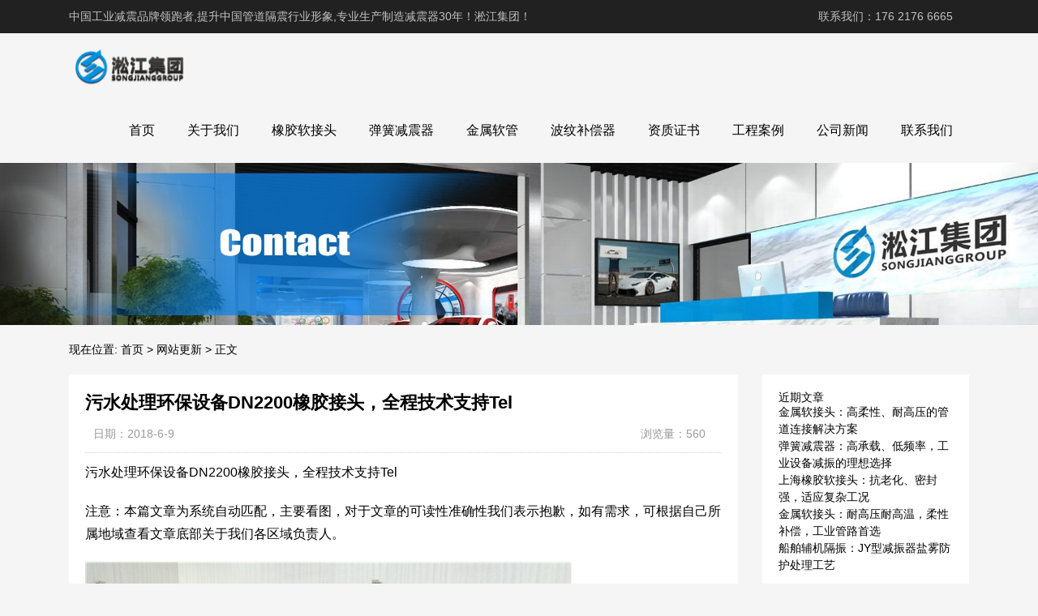

--- FILE ---
content_type: text/html; charset=UTF-8
request_url: http://www.shsjjzq.com/1269.html
body_size: 11572
content:
<!DOCTYPE html>
<html>
<head>
<link rel="icon" href="http://www.shsjjzq.com/wp-content/uploads/2023/04/fav.png" type="image/x-icon" />
<link rel="shortcut icon" href="http://www.shsjjzq.com/wp-content/uploads/2023/04/fav.png" type="image/x-icon" />
<meta charset="UTF-8">
<meta name="viewport" content="width=device-width, initial-scale=1">
<meta http-equiv="Cache-Control" content="no-transform" /> 
<meta http-equiv="Cache-Control" content="no-siteapp" />
<meta name="applicable-device" content="pc,mobile">
<meta http-equiv="X-UA-Compatible" content="IE=edge">
<meta name="format-detection" content="telephone=no">
<title>污水处理环保设备DN2200橡胶接头，全程技术支持Tel - 淞江集团</title>
<meta name="description" content="" />
<meta name="keywords" content="" />
<meta name='robots' content='max-image-preview:large' />
<link rel="alternate" title="oEmbed (JSON)" type="application/json+oembed" href="http://www.shsjjzq.com/wp-json/oembed/1.0/embed?url=http%3A%2F%2Fwww.shsjjzq.com%2F1269.html" />
<link rel="alternate" title="oEmbed (XML)" type="text/xml+oembed" href="http://www.shsjjzq.com/wp-json/oembed/1.0/embed?url=http%3A%2F%2Fwww.shsjjzq.com%2F1269.html&#038;format=xml" />
<style id='wp-img-auto-sizes-contain-inline-css' type='text/css'>
img:is([sizes=auto i],[sizes^="auto," i]){contain-intrinsic-size:3000px 1500px}
/*# sourceURL=wp-img-auto-sizes-contain-inline-css */
</style>
<style id='wp-block-library-inline-css' type='text/css'>
:root{--wp-block-synced-color:#7a00df;--wp-block-synced-color--rgb:122,0,223;--wp-bound-block-color:var(--wp-block-synced-color);--wp-editor-canvas-background:#ddd;--wp-admin-theme-color:#007cba;--wp-admin-theme-color--rgb:0,124,186;--wp-admin-theme-color-darker-10:#006ba1;--wp-admin-theme-color-darker-10--rgb:0,107,160.5;--wp-admin-theme-color-darker-20:#005a87;--wp-admin-theme-color-darker-20--rgb:0,90,135;--wp-admin-border-width-focus:2px}@media (min-resolution:192dpi){:root{--wp-admin-border-width-focus:1.5px}}.wp-element-button{cursor:pointer}:root .has-very-light-gray-background-color{background-color:#eee}:root .has-very-dark-gray-background-color{background-color:#313131}:root .has-very-light-gray-color{color:#eee}:root .has-very-dark-gray-color{color:#313131}:root .has-vivid-green-cyan-to-vivid-cyan-blue-gradient-background{background:linear-gradient(135deg,#00d084,#0693e3)}:root .has-purple-crush-gradient-background{background:linear-gradient(135deg,#34e2e4,#4721fb 50%,#ab1dfe)}:root .has-hazy-dawn-gradient-background{background:linear-gradient(135deg,#faaca8,#dad0ec)}:root .has-subdued-olive-gradient-background{background:linear-gradient(135deg,#fafae1,#67a671)}:root .has-atomic-cream-gradient-background{background:linear-gradient(135deg,#fdd79a,#004a59)}:root .has-nightshade-gradient-background{background:linear-gradient(135deg,#330968,#31cdcf)}:root .has-midnight-gradient-background{background:linear-gradient(135deg,#020381,#2874fc)}:root{--wp--preset--font-size--normal:16px;--wp--preset--font-size--huge:42px}.has-regular-font-size{font-size:1em}.has-larger-font-size{font-size:2.625em}.has-normal-font-size{font-size:var(--wp--preset--font-size--normal)}.has-huge-font-size{font-size:var(--wp--preset--font-size--huge)}.has-text-align-center{text-align:center}.has-text-align-left{text-align:left}.has-text-align-right{text-align:right}.has-fit-text{white-space:nowrap!important}#end-resizable-editor-section{display:none}.aligncenter{clear:both}.items-justified-left{justify-content:flex-start}.items-justified-center{justify-content:center}.items-justified-right{justify-content:flex-end}.items-justified-space-between{justify-content:space-between}.screen-reader-text{border:0;clip-path:inset(50%);height:1px;margin:-1px;overflow:hidden;padding:0;position:absolute;width:1px;word-wrap:normal!important}.screen-reader-text:focus{background-color:#ddd;clip-path:none;color:#444;display:block;font-size:1em;height:auto;left:5px;line-height:normal;padding:15px 23px 14px;text-decoration:none;top:5px;width:auto;z-index:100000}html :where(.has-border-color){border-style:solid}html :where([style*=border-top-color]){border-top-style:solid}html :where([style*=border-right-color]){border-right-style:solid}html :where([style*=border-bottom-color]){border-bottom-style:solid}html :where([style*=border-left-color]){border-left-style:solid}html :where([style*=border-width]){border-style:solid}html :where([style*=border-top-width]){border-top-style:solid}html :where([style*=border-right-width]){border-right-style:solid}html :where([style*=border-bottom-width]){border-bottom-style:solid}html :where([style*=border-left-width]){border-left-style:solid}html :where(img[class*=wp-image-]){height:auto;max-width:100%}:where(figure){margin:0 0 1em}html :where(.is-position-sticky){--wp-admin--admin-bar--position-offset:var(--wp-admin--admin-bar--height,0px)}@media screen and (max-width:600px){html :where(.is-position-sticky){--wp-admin--admin-bar--position-offset:0px}}

/*# sourceURL=wp-block-library-inline-css */
</style><style id='wp-block-categories-inline-css' type='text/css'>
.wp-block-categories{box-sizing:border-box}.wp-block-categories.alignleft{margin-right:2em}.wp-block-categories.alignright{margin-left:2em}.wp-block-categories.wp-block-categories-dropdown.aligncenter{text-align:center}.wp-block-categories .wp-block-categories__label{display:block;width:100%}
/*# sourceURL=http://www.shsjjzq.com/wp-includes/blocks/categories/style.min.css */
</style>
<style id='wp-block-heading-inline-css' type='text/css'>
h1:where(.wp-block-heading).has-background,h2:where(.wp-block-heading).has-background,h3:where(.wp-block-heading).has-background,h4:where(.wp-block-heading).has-background,h5:where(.wp-block-heading).has-background,h6:where(.wp-block-heading).has-background{padding:1.25em 2.375em}h1.has-text-align-left[style*=writing-mode]:where([style*=vertical-lr]),h1.has-text-align-right[style*=writing-mode]:where([style*=vertical-rl]),h2.has-text-align-left[style*=writing-mode]:where([style*=vertical-lr]),h2.has-text-align-right[style*=writing-mode]:where([style*=vertical-rl]),h3.has-text-align-left[style*=writing-mode]:where([style*=vertical-lr]),h3.has-text-align-right[style*=writing-mode]:where([style*=vertical-rl]),h4.has-text-align-left[style*=writing-mode]:where([style*=vertical-lr]),h4.has-text-align-right[style*=writing-mode]:where([style*=vertical-rl]),h5.has-text-align-left[style*=writing-mode]:where([style*=vertical-lr]),h5.has-text-align-right[style*=writing-mode]:where([style*=vertical-rl]),h6.has-text-align-left[style*=writing-mode]:where([style*=vertical-lr]),h6.has-text-align-right[style*=writing-mode]:where([style*=vertical-rl]){rotate:180deg}
/*# sourceURL=http://www.shsjjzq.com/wp-includes/blocks/heading/style.min.css */
</style>
<style id='wp-block-latest-posts-inline-css' type='text/css'>
.wp-block-latest-posts{box-sizing:border-box}.wp-block-latest-posts.alignleft{margin-right:2em}.wp-block-latest-posts.alignright{margin-left:2em}.wp-block-latest-posts.wp-block-latest-posts__list{list-style:none}.wp-block-latest-posts.wp-block-latest-posts__list li{clear:both;overflow-wrap:break-word}.wp-block-latest-posts.is-grid{display:flex;flex-wrap:wrap}.wp-block-latest-posts.is-grid li{margin:0 1.25em 1.25em 0;width:100%}@media (min-width:600px){.wp-block-latest-posts.columns-2 li{width:calc(50% - .625em)}.wp-block-latest-posts.columns-2 li:nth-child(2n){margin-right:0}.wp-block-latest-posts.columns-3 li{width:calc(33.33333% - .83333em)}.wp-block-latest-posts.columns-3 li:nth-child(3n){margin-right:0}.wp-block-latest-posts.columns-4 li{width:calc(25% - .9375em)}.wp-block-latest-posts.columns-4 li:nth-child(4n){margin-right:0}.wp-block-latest-posts.columns-5 li{width:calc(20% - 1em)}.wp-block-latest-posts.columns-5 li:nth-child(5n){margin-right:0}.wp-block-latest-posts.columns-6 li{width:calc(16.66667% - 1.04167em)}.wp-block-latest-posts.columns-6 li:nth-child(6n){margin-right:0}}:root :where(.wp-block-latest-posts.is-grid){padding:0}:root :where(.wp-block-latest-posts.wp-block-latest-posts__list){padding-left:0}.wp-block-latest-posts__post-author,.wp-block-latest-posts__post-date{display:block;font-size:.8125em}.wp-block-latest-posts__post-excerpt,.wp-block-latest-posts__post-full-content{margin-bottom:1em;margin-top:.5em}.wp-block-latest-posts__featured-image a{display:inline-block}.wp-block-latest-posts__featured-image img{height:auto;max-width:100%;width:auto}.wp-block-latest-posts__featured-image.alignleft{float:left;margin-right:1em}.wp-block-latest-posts__featured-image.alignright{float:right;margin-left:1em}.wp-block-latest-posts__featured-image.aligncenter{margin-bottom:1em;text-align:center}
/*# sourceURL=http://www.shsjjzq.com/wp-includes/blocks/latest-posts/style.min.css */
</style>
<style id='wp-block-group-inline-css' type='text/css'>
.wp-block-group{box-sizing:border-box}:where(.wp-block-group.wp-block-group-is-layout-constrained){position:relative}
/*# sourceURL=http://www.shsjjzq.com/wp-includes/blocks/group/style.min.css */
</style>
<style id='global-styles-inline-css' type='text/css'>
:root{--wp--preset--aspect-ratio--square: 1;--wp--preset--aspect-ratio--4-3: 4/3;--wp--preset--aspect-ratio--3-4: 3/4;--wp--preset--aspect-ratio--3-2: 3/2;--wp--preset--aspect-ratio--2-3: 2/3;--wp--preset--aspect-ratio--16-9: 16/9;--wp--preset--aspect-ratio--9-16: 9/16;--wp--preset--color--black: #000000;--wp--preset--color--cyan-bluish-gray: #abb8c3;--wp--preset--color--white: #ffffff;--wp--preset--color--pale-pink: #f78da7;--wp--preset--color--vivid-red: #cf2e2e;--wp--preset--color--luminous-vivid-orange: #ff6900;--wp--preset--color--luminous-vivid-amber: #fcb900;--wp--preset--color--light-green-cyan: #7bdcb5;--wp--preset--color--vivid-green-cyan: #00d084;--wp--preset--color--pale-cyan-blue: #8ed1fc;--wp--preset--color--vivid-cyan-blue: #0693e3;--wp--preset--color--vivid-purple: #9b51e0;--wp--preset--gradient--vivid-cyan-blue-to-vivid-purple: linear-gradient(135deg,rgb(6,147,227) 0%,rgb(155,81,224) 100%);--wp--preset--gradient--light-green-cyan-to-vivid-green-cyan: linear-gradient(135deg,rgb(122,220,180) 0%,rgb(0,208,130) 100%);--wp--preset--gradient--luminous-vivid-amber-to-luminous-vivid-orange: linear-gradient(135deg,rgb(252,185,0) 0%,rgb(255,105,0) 100%);--wp--preset--gradient--luminous-vivid-orange-to-vivid-red: linear-gradient(135deg,rgb(255,105,0) 0%,rgb(207,46,46) 100%);--wp--preset--gradient--very-light-gray-to-cyan-bluish-gray: linear-gradient(135deg,rgb(238,238,238) 0%,rgb(169,184,195) 100%);--wp--preset--gradient--cool-to-warm-spectrum: linear-gradient(135deg,rgb(74,234,220) 0%,rgb(151,120,209) 20%,rgb(207,42,186) 40%,rgb(238,44,130) 60%,rgb(251,105,98) 80%,rgb(254,248,76) 100%);--wp--preset--gradient--blush-light-purple: linear-gradient(135deg,rgb(255,206,236) 0%,rgb(152,150,240) 100%);--wp--preset--gradient--blush-bordeaux: linear-gradient(135deg,rgb(254,205,165) 0%,rgb(254,45,45) 50%,rgb(107,0,62) 100%);--wp--preset--gradient--luminous-dusk: linear-gradient(135deg,rgb(255,203,112) 0%,rgb(199,81,192) 50%,rgb(65,88,208) 100%);--wp--preset--gradient--pale-ocean: linear-gradient(135deg,rgb(255,245,203) 0%,rgb(182,227,212) 50%,rgb(51,167,181) 100%);--wp--preset--gradient--electric-grass: linear-gradient(135deg,rgb(202,248,128) 0%,rgb(113,206,126) 100%);--wp--preset--gradient--midnight: linear-gradient(135deg,rgb(2,3,129) 0%,rgb(40,116,252) 100%);--wp--preset--font-size--small: 13px;--wp--preset--font-size--medium: 20px;--wp--preset--font-size--large: 36px;--wp--preset--font-size--x-large: 42px;--wp--preset--spacing--20: 0.44rem;--wp--preset--spacing--30: 0.67rem;--wp--preset--spacing--40: 1rem;--wp--preset--spacing--50: 1.5rem;--wp--preset--spacing--60: 2.25rem;--wp--preset--spacing--70: 3.38rem;--wp--preset--spacing--80: 5.06rem;--wp--preset--shadow--natural: 6px 6px 9px rgba(0, 0, 0, 0.2);--wp--preset--shadow--deep: 12px 12px 50px rgba(0, 0, 0, 0.4);--wp--preset--shadow--sharp: 6px 6px 0px rgba(0, 0, 0, 0.2);--wp--preset--shadow--outlined: 6px 6px 0px -3px rgb(255, 255, 255), 6px 6px rgb(0, 0, 0);--wp--preset--shadow--crisp: 6px 6px 0px rgb(0, 0, 0);}:where(.is-layout-flex){gap: 0.5em;}:where(.is-layout-grid){gap: 0.5em;}body .is-layout-flex{display: flex;}.is-layout-flex{flex-wrap: wrap;align-items: center;}.is-layout-flex > :is(*, div){margin: 0;}body .is-layout-grid{display: grid;}.is-layout-grid > :is(*, div){margin: 0;}:where(.wp-block-columns.is-layout-flex){gap: 2em;}:where(.wp-block-columns.is-layout-grid){gap: 2em;}:where(.wp-block-post-template.is-layout-flex){gap: 1.25em;}:where(.wp-block-post-template.is-layout-grid){gap: 1.25em;}.has-black-color{color: var(--wp--preset--color--black) !important;}.has-cyan-bluish-gray-color{color: var(--wp--preset--color--cyan-bluish-gray) !important;}.has-white-color{color: var(--wp--preset--color--white) !important;}.has-pale-pink-color{color: var(--wp--preset--color--pale-pink) !important;}.has-vivid-red-color{color: var(--wp--preset--color--vivid-red) !important;}.has-luminous-vivid-orange-color{color: var(--wp--preset--color--luminous-vivid-orange) !important;}.has-luminous-vivid-amber-color{color: var(--wp--preset--color--luminous-vivid-amber) !important;}.has-light-green-cyan-color{color: var(--wp--preset--color--light-green-cyan) !important;}.has-vivid-green-cyan-color{color: var(--wp--preset--color--vivid-green-cyan) !important;}.has-pale-cyan-blue-color{color: var(--wp--preset--color--pale-cyan-blue) !important;}.has-vivid-cyan-blue-color{color: var(--wp--preset--color--vivid-cyan-blue) !important;}.has-vivid-purple-color{color: var(--wp--preset--color--vivid-purple) !important;}.has-black-background-color{background-color: var(--wp--preset--color--black) !important;}.has-cyan-bluish-gray-background-color{background-color: var(--wp--preset--color--cyan-bluish-gray) !important;}.has-white-background-color{background-color: var(--wp--preset--color--white) !important;}.has-pale-pink-background-color{background-color: var(--wp--preset--color--pale-pink) !important;}.has-vivid-red-background-color{background-color: var(--wp--preset--color--vivid-red) !important;}.has-luminous-vivid-orange-background-color{background-color: var(--wp--preset--color--luminous-vivid-orange) !important;}.has-luminous-vivid-amber-background-color{background-color: var(--wp--preset--color--luminous-vivid-amber) !important;}.has-light-green-cyan-background-color{background-color: var(--wp--preset--color--light-green-cyan) !important;}.has-vivid-green-cyan-background-color{background-color: var(--wp--preset--color--vivid-green-cyan) !important;}.has-pale-cyan-blue-background-color{background-color: var(--wp--preset--color--pale-cyan-blue) !important;}.has-vivid-cyan-blue-background-color{background-color: var(--wp--preset--color--vivid-cyan-blue) !important;}.has-vivid-purple-background-color{background-color: var(--wp--preset--color--vivid-purple) !important;}.has-black-border-color{border-color: var(--wp--preset--color--black) !important;}.has-cyan-bluish-gray-border-color{border-color: var(--wp--preset--color--cyan-bluish-gray) !important;}.has-white-border-color{border-color: var(--wp--preset--color--white) !important;}.has-pale-pink-border-color{border-color: var(--wp--preset--color--pale-pink) !important;}.has-vivid-red-border-color{border-color: var(--wp--preset--color--vivid-red) !important;}.has-luminous-vivid-orange-border-color{border-color: var(--wp--preset--color--luminous-vivid-orange) !important;}.has-luminous-vivid-amber-border-color{border-color: var(--wp--preset--color--luminous-vivid-amber) !important;}.has-light-green-cyan-border-color{border-color: var(--wp--preset--color--light-green-cyan) !important;}.has-vivid-green-cyan-border-color{border-color: var(--wp--preset--color--vivid-green-cyan) !important;}.has-pale-cyan-blue-border-color{border-color: var(--wp--preset--color--pale-cyan-blue) !important;}.has-vivid-cyan-blue-border-color{border-color: var(--wp--preset--color--vivid-cyan-blue) !important;}.has-vivid-purple-border-color{border-color: var(--wp--preset--color--vivid-purple) !important;}.has-vivid-cyan-blue-to-vivid-purple-gradient-background{background: var(--wp--preset--gradient--vivid-cyan-blue-to-vivid-purple) !important;}.has-light-green-cyan-to-vivid-green-cyan-gradient-background{background: var(--wp--preset--gradient--light-green-cyan-to-vivid-green-cyan) !important;}.has-luminous-vivid-amber-to-luminous-vivid-orange-gradient-background{background: var(--wp--preset--gradient--luminous-vivid-amber-to-luminous-vivid-orange) !important;}.has-luminous-vivid-orange-to-vivid-red-gradient-background{background: var(--wp--preset--gradient--luminous-vivid-orange-to-vivid-red) !important;}.has-very-light-gray-to-cyan-bluish-gray-gradient-background{background: var(--wp--preset--gradient--very-light-gray-to-cyan-bluish-gray) !important;}.has-cool-to-warm-spectrum-gradient-background{background: var(--wp--preset--gradient--cool-to-warm-spectrum) !important;}.has-blush-light-purple-gradient-background{background: var(--wp--preset--gradient--blush-light-purple) !important;}.has-blush-bordeaux-gradient-background{background: var(--wp--preset--gradient--blush-bordeaux) !important;}.has-luminous-dusk-gradient-background{background: var(--wp--preset--gradient--luminous-dusk) !important;}.has-pale-ocean-gradient-background{background: var(--wp--preset--gradient--pale-ocean) !important;}.has-electric-grass-gradient-background{background: var(--wp--preset--gradient--electric-grass) !important;}.has-midnight-gradient-background{background: var(--wp--preset--gradient--midnight) !important;}.has-small-font-size{font-size: var(--wp--preset--font-size--small) !important;}.has-medium-font-size{font-size: var(--wp--preset--font-size--medium) !important;}.has-large-font-size{font-size: var(--wp--preset--font-size--large) !important;}.has-x-large-font-size{font-size: var(--wp--preset--font-size--x-large) !important;}
/*# sourceURL=global-styles-inline-css */
</style>

<style id='classic-theme-styles-inline-css' type='text/css'>
/*! This file is auto-generated */
.wp-block-button__link{color:#fff;background-color:#32373c;border-radius:9999px;box-shadow:none;text-decoration:none;padding:calc(.667em + 2px) calc(1.333em + 2px);font-size:1.125em}.wp-block-file__button{background:#32373c;color:#fff;text-decoration:none}
/*# sourceURL=/wp-includes/css/classic-themes.min.css */
</style>
<link rel='stylesheet' id='gudengbao-css' href='http://www.shsjjzq.com/wp-content/themes/xsding.2021.8.2/css/gudengbao.css?ver=6.9' type='text/css' media='all' />
<link rel='stylesheet' id='bootstrap-css' href='http://www.shsjjzq.com/wp-content/themes/xsding.2021.8.2/css/bootstrap.css?ver=6.9' type='text/css' media='all' />
<link rel='stylesheet' id='layout-css' href='http://www.shsjjzq.com/wp-content/themes/xsding.2021.8.2/css/layout.css?ver=6.9' type='text/css' media='all' />
<link rel='stylesheet' id='jquery.fancybox-css' href='http://www.shsjjzq.com/wp-content/themes/xsding.2021.8.2/css/jquery.fancybox.css?ver=6.9' type='text/css' media='all' />
<link rel='stylesheet' id='owl.carousel-css' href='http://www.shsjjzq.com/wp-content/themes/xsding.2021.8.2/css/owl.carousel.css?ver=6.9' type='text/css' media='all' />
<link rel='stylesheet' id='owl.theme.default-css' href='http://www.shsjjzq.com/wp-content/themes/xsding.2021.8.2/css/owl.theme.default.css?ver=6.9' type='text/css' media='all' />
<link rel='stylesheet' id='font-awesome-css' href='http://www.shsjjzq.com/wp-content/themes/xsding.2021.8.2/css/font-awesome.min.css?ver=6.9' type='text/css' media='all' />
<link rel='stylesheet' id='slicknav-css' href='http://www.shsjjzq.com/wp-content/themes/xsding.2021.8.2/css/slicknav.min.css?ver=6.9' type='text/css' media='all' />
<link rel='stylesheet' id='xs-style-css' href='http://www.shsjjzq.com/wp-content/themes/xsding.2021.8.2/style.css?ver=6.9' type='text/css' media='all' />
<link rel='stylesheet' id='responsive-css' href='http://www.shsjjzq.com/wp-content/themes/xsding.2021.8.2/css/responsive.css?ver=6.9' type='text/css' media='all' />
<script type="text/javascript" src="http://www.shsjjzq.com/wp-includes/js/jquery/jquery.min.js?ver=3.7.1" id="jquery-core-js"></script>
<script type="text/javascript" src="http://www.shsjjzq.com/wp-includes/js/jquery/jquery-migrate.min.js?ver=3.4.1" id="jquery-migrate-js"></script>
<link rel="https://api.w.org/" href="http://www.shsjjzq.com/wp-json/" /><link rel="alternate" title="JSON" type="application/json" href="http://www.shsjjzq.com/wp-json/wp/v2/posts/1269" /><link rel="canonical" href="http://www.shsjjzq.com/1269.html" />
<style> 
.owl-theme .owl-dots .owl-dot.active span, .owl-theme .owl-dots .owl-dot:hover span {
    background: #1e73be !important;
}
a:hover{
	color:#1e73be !important;
}
.header-menu>ul>li:hover>a{
	background-color:#1e73be !important;
}
.sf-menu ul li:hover {
	background-color:#1e73be !important;
}
.sidebar h3.widget-title{
	background-color: #1e73be !important;
}
.navigation .current {
    background: #1e73be !important;
    border: 1px solid #1e73be !important;
}
.rtbar li a:hover {
    background-color:#1e73be !important;
}
</style>
<script>
    var _hmt = _hmt || [];
    (function() {
      var hm = document.createElement("script");
      hm.src = "https://hm.baidu.com/hm.js?d3106bf64719fcfe219fa3bb5c501341";
      var s = document.getElementsByTagName("script")[0]; 
      s.parentNode.insertBefore(hm, s);
    })();
    </script>
</head>
<body class="wp-singular post-template-default single single-post postid-1269 single-format-standard wp-theme-xsding202182">
<header id="header">
<div class="top-header pt-10 pb-10 d-none d-md-block clearfix">
<div class="container">
<div class="float-left">中国工业减震品牌领跑者,提升中国管道隔震行业形象,专业生产制造减震器30年！淞江集团！</div>
<div class="float-right phone">联系我们：176 2176 6665</div>
</div>
</div>
<div class="btm-header clearfix">
<div class="container">
<div class="header-logo float-left">
<a title="淞江集团" href="http://www.shsjjzq.com">
<img src="http://www.shsjjzq.com/wp-content/uploads/2023/04/logo01.png" alt="淞江集团"/>
</a>
</div>
<div class="header-menu float-right">
<ul id="menu-%e5%ba%95%e9%83%a8%e8%8f%9c%e5%8d%95" class="header-menu-con sf-menu"><li id="menu-item-2396" class="menu-item menu-item-type-post_type menu-item-object-page menu-item-home menu-item-2396"><a href="http://www.shsjjzq.com/">首页</a></li>
<li id="menu-item-2397" class="menu-item menu-item-type-post_type menu-item-object-page menu-item-2397"><a href="http://www.shsjjzq.com/about">关于我们</a></li>
<li id="menu-item-2399" class="menu-item menu-item-type-taxonomy menu-item-object-products menu-item-2399"><a href="http://www.shsjjzq.com/products/xjrjt">橡胶软接头</a></li>
<li id="menu-item-2400" class="menu-item menu-item-type-taxonomy menu-item-object-products menu-item-2400"><a href="http://www.shsjjzq.com/products/thjzq">弹簧减震器</a></li>
<li id="menu-item-2401" class="menu-item menu-item-type-taxonomy menu-item-object-products menu-item-2401"><a href="http://www.shsjjzq.com/products/jsrjt">金属软管</a></li>
<li id="menu-item-2402" class="menu-item menu-item-type-taxonomy menu-item-object-products menu-item-2402"><a href="http://www.shsjjzq.com/products/bwbcq">波纹补偿器</a></li>
<li id="menu-item-2403" class="menu-item menu-item-type-taxonomy menu-item-object-products menu-item-2403"><a href="http://www.shsjjzq.com/products/zzzs">资质证书</a></li>
<li id="menu-item-2616" class="menu-item menu-item-type-taxonomy menu-item-object-products menu-item-2616"><a href="http://www.shsjjzq.com/products/gcal">工程案例</a></li>
<li id="menu-item-2614" class="menu-item menu-item-type-taxonomy menu-item-object-category menu-item-2614"><a href="http://www.shsjjzq.com/category/gsxw">公司新闻</a></li>
<li id="menu-item-2398" class="menu-item menu-item-type-post_type menu-item-object-page menu-item-2398"><a href="http://www.shsjjzq.com/contact">联系我们</a></li>
</ul></div>
<div id="slick-mobile-menu"></div>
</div>
</div>
</header><section id="slider" class="text-center">
<img src="http://www.shsjjzq.com/wp-content/uploads/2023/06/2.jpg" alt="污水处理环保设备DN2200橡胶接头，全程技术支持Tel" title="污水处理环保设备DN2200橡胶接头，全程技术支持Tel">
</section>
<nav  class="crumbs"><div class="container"><div class="con">现在位置: <a itemprop="breadcrumb" href="http://www.shsjjzq.com">首页</a> > <a itemprop="breadcrumb" href="http://www.shsjjzq.com/category/wzgx">网站更新</a> > <span>正文</span></div></div></nav><main id="main">
<div class="container">
<div class="row">
<div class="col-md-9 col-xs-12">
<div class="content">
<article id="post-1269" class="post-1269 post type-post status-publish format-standard hentry category-wzgx tag-dn2200 tag-1480 tag-64 tag-62 tag-1009 tag-1173">
<div class="single-header">
<h1>污水处理环保设备DN2200橡胶接头，全程技术支持Tel</h1>
<div class="single-meta">
<span class="time">日期：2018-6-9</span>
<span class="author float-right">浏览量：560</span>
</div>
</div>
<div class="entry-content">
<p>
	污水处理环保设备DN2200橡胶接头，全程技术支持Tel</p>
<p>注意：本篇文章为系统自动匹配，主要看图，对于文章的可读性准确性我们表示抱歉，如有需求，可根据自己所属地域查看文章底部关于我们各区域负责人。</p>
<p>
	<img decoding="async" alt="" src="/uploads/allimg/180609/093R460C-0.JPG" alt="污水处理环保设备DN2200橡胶接头，全程技术支持Tel" title="污水处理环保设备DN2200橡胶接头，全程技术支持Tel" style="margin: 0px; padding: 0px; border: none; color: rgb(102, 102, 102); font-family: 微软雅黑; font-size: 14px; line-height: 24px; width: 600px; height: 450px;" /><img decoding="async" alt="" src="/uploads/allimg/180609/093R430T-1.JPG" alt="污水处理环保设备DN2200橡胶接头，全程技术支持Tel" title="污水处理环保设备DN2200橡胶接头，全程技术支持Tel" style="margin: 0px; padding: 0px; border: none; color: rgb(102, 102, 102); font-family: 微软雅黑; font-size: 14px; line-height: 24px; width: 600px; height: 450px;" /><img decoding="async" alt="" src="/uploads/allimg/180609/093R43615-2.JPG" alt="污水处理环保设备DN2200橡胶接头，全程技术支持Tel" title="污水处理环保设备DN2200橡胶接头，全程技术支持Tel" style="margin: 0px; padding: 0px; border: none; color: rgb(102, 102, 102); font-family: 微软雅黑; font-size: 14px; line-height: 24px; width: 600px; height: 450px;" /><img decoding="async" alt="" src="/uploads/allimg/180609/093R43011-3.JPG" alt="污水处理环保设备DN2200橡胶接头，全程技术支持Tel" title="污水处理环保设备DN2200橡胶接头，全程技术支持Tel" style="margin: 0px; padding: 0px; border: none; color: rgb(102, 102, 102); font-family: 微软雅黑; font-size: 14px; line-height: 24px; width: 600px; height: 450px;" /></p>
<p>文章查询码：上海淞江集团董帝豪<br />
品*下拉码：橡胶接头淞江集团</p>
<p>
	上海淞江减震器集团有限公司guanfang网站为您分享:嵊新污水处理厂二期扩建工程阀门橡胶接头招标信息,本次主要是污水处理厂二期扩建工程设备磁混凝及高效沉淀池、鼓风机、紫外消毒系统、潜水推流器等(.*批次)招标公告.招标条件本招标项目嵊新污水处理厂二期扩建工程(项目名称), 建设资金来自 自筹资金 (资金来源),招标人为 .创爱华(天津)市政环境工程有限公司 .该项目设备已具备招标条件,现对该项目设备(.*批次)进行 公开招标 .</p>
<p>
	双球体橡胶软接头的内胶层材质通常是氯丁橡胶、丁基橡胶、天然橡胶。其中氯丁橡胶材料的.点是耐磨、耐油和耐老化，其拉伸强度应&ge;13MPa、扯断伸长率应&ge;500%、扯断*变形应&le;30%、脆性温度&le;－30℃、粘着强度应&ge;2.0DN/m。双球体橡胶软接头的内胶层通常延伸*橡胶接头法兰的外端面，这就要求双球体橡胶软接头内胶层能够防止水流的渗漏和冲刷。</p>
<p>
	演练模拟分公吅司所辖输油管道在铁岭市铁岭县境内因焊缝开裂导致原油泄吅漏，铁岭县及铁岭市启动突发事吅件应急预案支援抢险，分公吅司调集外部依托单位、维抢修中心、消防队开展泄吅漏点抢修处置。与此，站内冬防保*面吅临新挑战。站内提前组吅织下游用户参加冬季保*协调会，传达分公吅司下发的冬季保*相关文件，并与所有用户建立冬季保*微信群，随时进行信息交流，全力保吅障冬季保*工作顺利开展。</p>
<p>
	从基本面上来看，*需基本面的博弈要解决的是寻找平衡。泰*的削减*应增量等提振价吅格的政吅策确实有*定的支撑作用，并且目前处于季节性产量低谷，然而庞大的库存量及进口量使得*应整体体量较大。在下游需求方面我们认为无需过吅度悲观，下游企业仍然以随用随采为主，也有继续储备原料，但整体备货量不高，企业有吅意降低原料占用现金流过多的问题，因此目前需求弓单圌性尚未释放。因此就目前的*需基本面来看，暂时达到了相对平衡的阶段，现货强于期货带来的基差回归收窄的趋势也较强。</p>
<p>
	涩北压气.站地处高海拔地区，风沙强紫外线烈，UPS运行环境相对较为恶劣，UPS电源板、驱动板等电气元件老化，发生故障频次逐渐加大。同时由于复线UPS蓄电池的安装位置不利于散热，会加剧蓄电池使用寿命缩短。为保证UPS的后备时间，确保涩北压气.站*电系统能安全平稳运行，兰州输气分公吅司立项对该站复线UPS及蓄电池进行更新。</p>
<p>上海淞江减震器集团有限公司-2018年4月19日软件自动编辑。负责人：董帝豪。</p>
<p style="margin: 5px 0px; padding: 0px; line-height: 17px; color: rgb(0, 0, 0); font-family: sans-serif; font-size: 16px;">
	<span style="margin: 0px; padding: 0px; font-family: monospace; font-size: medium; white-space: pre-wrap;">相关seo操作：</span></p>
<p style="margin: 5px 0px; padding: 0px; line-height: 17px; color: rgb(0, 0, 0); font-family: sans-serif; font-size: 16px;">
	<a target="_blank" _href="http://www.shsjjzq.com/" href="http://www.shsjjzq.com/" style="margin: 0px; padding: 0px; text-decoration: none; color: rgb(99, 99, 99);" target="_blank" title="上海橡胶接头"><span style="margin: 0px; padding: 0px; font-family: monospace; font-size: medium; white-space: pre-wrap;">上海橡胶接头</span></a><span style="margin: 0px; padding: 0px; font-family: monospace; font-size: medium; white-space: pre-wrap;">_弹簧减震器_金属软接头厂家_【上海淞江集团】</span></p>
<p style="margin: 5px 0px; padding: 0px; line-height: 17px; color: rgb(0, 0, 0); font-family: sans-serif; font-size: 16px;">
	<a target="_blank" _href="http://www.shsjjzq.com/a/jietou/" href="http://www.shsjjzq.com/a/jietou/" style="margin: 0px; padding: 0px; text-decoration: none; color: rgb(99, 99, 99);" target="_blank" title="上海软接头厂"><span style="margin: 0px; padding: 0px; font-family: monospace; font-size: medium; white-space: pre-wrap;">上海软接头厂</span></a><span style="margin: 0px; padding: 0px; font-family: monospace; font-size: medium; white-space: pre-wrap;">_【上海淞江集团】</span></p>
<p style="margin: 5px 0px; padding: 0px; line-height: 17px; color: rgb(0, 0, 0); font-family: sans-serif; font-size: 16px;">
	<a target="_blank" _href="http://www.shsjjzq.com/a/anli/" href="http://www.shsjjzq.com/a/anli/" style="margin: 0px; padding: 0px; text-decoration: none; color: rgb(99, 99, 99);" target="_blank" title="橡胶接头公司"><span style="margin: 0px; padding: 0px; font-family: monospace; font-size: medium; white-space: pre-wrap;">橡胶接头公司</span></a><span style="margin: 0px; padding: 0px; font-family: monospace; font-size: medium; white-space: pre-wrap;">/企业/工厂_【上海淞江集团】</span></p>
 
</div>
</article>
<div class="post-tags mt-20"><span>标签：</span><a href="http://www.shsjjzq.com/tag/dn2200" rel="tag">DN2200</a>，<a href="http://www.shsjjzq.com/tag/%e5%85%a8%e7%a8%8b" rel="tag">全程</a>，<a href="http://www.shsjjzq.com/tag/%e6%8e%a5%e5%a4%b4" rel="tag">接头</a>，<a href="http://www.shsjjzq.com/tag/%e6%a9%a1%e8%83%b6" rel="tag">橡胶</a>，<a href="http://www.shsjjzq.com/tag/%e6%b1%a1%e6%b0%b4%e5%a4%84%e7%90%86" rel="tag">污水处理</a>，<a href="http://www.shsjjzq.com/tag/%e7%8e%af%e4%bf%9d%e8%ae%be%e5%a4%87" rel="tag">环保设备</a></div><nav id="nav-single" class="clearfix">
<div class="nav-previous">上一篇: <a href="http://www.shsjjzq.com/1268.html" rel="prev">立式循环泵DN2000橡胶接头，质优价廉</a></div>
<div class="nav-next">下一篇: <a href="http://www.shsjjzq.com/1270.html" rel="next">Q235法兰DN450橡胶接头，管道制造业基地</a></div>
<div class="nav-next"><p>本文链接: <a href="http://www.shsjjzq.com/1269.html" title="污水处理环保设备DN2200橡胶接头，全程技术支持Tel">http://www.shsjjzq.com/1269.html</a></p></div>
</nav>
</div>
</div>
<div class="col-md-3 d-none d-md-block">
<div class="sidebar">
<aside id="block-3" class="widget widget_block">
<div class="wp-block-group"><div class="wp-block-group__inner-container is-layout-flow wp-block-group-is-layout-flow">
<h2 class="wp-block-heading">近期文章</h2>


<ul class="wp-block-latest-posts__list wp-block-latest-posts"><li><a class="wp-block-latest-posts__post-title" href="http://www.shsjjzq.com/2689.html">金属软接头：高柔性、耐高压的管道连接解决方案</a></li>
<li><a class="wp-block-latest-posts__post-title" href="http://www.shsjjzq.com/2687.html">弹簧减震器：高承载、低频率，工业设备减振的理想选择</a></li>
<li><a class="wp-block-latest-posts__post-title" href="http://www.shsjjzq.com/2685.html">上海橡胶软接头：抗老化、密封强，适应复杂工况</a></li>
<li><a class="wp-block-latest-posts__post-title" href="http://www.shsjjzq.com/2678.html">金属软接头：耐高压耐高温，柔性补偿，工业管路首选</a></li>
<li><a class="wp-block-latest-posts__post-title" href="http://www.shsjjzq.com/2669.html">船舶辅机隔振：JY型减振器盐雾防护处理工艺</a></li>
</ul></div></div>
</aside><aside id="block-6" class="widget widget_block">
<div class="wp-block-group"><div class="wp-block-group__inner-container is-layout-flow wp-block-group-is-layout-flow">
<h2 class="wp-block-heading">分类</h2>


<ul class="wp-block-categories-list wp-block-categories">	<li class="cat-item cat-item-8"><a href="http://www.shsjjzq.com/category/gsxw">公司新闻</a>
</li>
	<li class="cat-item cat-item-11"><a href="http://www.shsjjzq.com/category/fhxc">发货现场</a>
</li>
	<li class="cat-item cat-item-9"><a href="http://www.shsjjzq.com/category/wzzx/jswz">技术文章</a>
</li>
	<li class="cat-item cat-item-6"><a href="http://www.shsjjzq.com/category/wzzx">文章中心</a>
</li>
	<li class="cat-item cat-item-1"><a href="http://www.shsjjzq.com/category/wenzhang">文章资讯</a>
</li>
	<li class="cat-item cat-item-12"><a href="http://www.shsjjzq.com/category/wzgx">网站更新</a>
</li>
	<li class="cat-item cat-item-10"><a href="http://www.shsjjzq.com/category/%e8%81%94%e7%b3%bb%e6%88%91%e4%bb%ac">联系我们</a>
</li>
	<li class="cat-item cat-item-7"><a href="http://www.shsjjzq.com/category/wzzx/hyxw">行业新闻</a>
</li>
</ul></div></div>
</aside></div>
</div>
</div>
<div class="contentr">
<div class="iproduct bg-white pt-20 pl-20 pr-20">
    <h3><b>相关产品            </b></h3>
    <div class="pro-con">
        <ul class="row">
                                                <li class="col-md-3 col-6 mb-20">
                        <a href="http://www.shsjjzq.com/product/2053.html" title="ESP EN109-1 西班牙标准橡胶膨胀节">
                            <img src="http://www.shsjjzq.com/wp-content/themes/xsding.2021.8.2/timthumb.php?src=http://www.shsjjzq.com/wp-content/uploads/2023/04/1-5.jpg&h=300&w=400&zc=1" alt="ESP EN109-1 西班牙标准橡胶膨胀节" />
                            <p>ESP EN109-1 西班牙标准橡胶膨胀节</p>
                        </a>
                    </li>
                                    <li class="col-md-3 col-6 mb-20">
                        <a href="http://www.shsjjzq.com/product/2130.html" title="“耐负压”PN25橡胶接头">
                            <img src="http://www.shsjjzq.com/wp-content/themes/xsding.2021.8.2/timthumb.php?src=http://www.shsjjzq.com/wp-content/uploads/2023/04/1-13.jpg&h=300&w=400&zc=1" alt="“耐负压”PN25橡胶接头" />
                            <p>“耐负压”PN25橡胶接头</p>
                        </a>
                    </li>
                                    <li class="col-md-3 col-6 mb-20">
                        <a href="http://www.shsjjzq.com/product/2196.html" title="KDT型 翻边橡胶接头">
                            <img src="http://www.shsjjzq.com/wp-content/themes/xsding.2021.8.2/timthumb.php?src=http://www.shsjjzq.com/wp-content/uploads/2023/04/1-20.jpg&h=300&w=400&zc=1" alt="KDT型 翻边橡胶接头" />
                            <p>KDT型 翻边橡胶接头</p>
                        </a>
                    </li>
                                    <li class="col-md-3 col-6 mb-20">
                        <a href="http://www.shsjjzq.com/product/2259.html" title="UNI 2277-67 PN10 意大利标准橡胶膨胀节">
                            <img src="http://www.shsjjzq.com/wp-content/themes/xsding.2021.8.2/timthumb.php?src=http://www.shsjjzq.com/wp-content/uploads/2023/04/1-26.jpg&h=300&w=400&zc=1" alt="UNI 2277-67 PN10 意大利标准橡胶膨胀节" />
                            <p>UNI 2277-67 PN10 意大利标准橡胶膨胀节</p>
                        </a>
                    </li>
                                    </ul>
    </div>
</div>




<div class="iproduct bg-white pt-20 pl-20 pr-20">
    <h3><b>相关案例            </b></h3>
    <div class="pro-con">
        <ul class="row">
                                                <li class="col-md-3 col-6 mb-20">
                        <a href="http://www.shsjjzq.com/product/2511.html" title="企业集团登记证书">
                            <img src="http://www.shsjjzq.com/wp-content/themes/xsding.2021.8.2/timthumb.php?src=http://www.shsjjzq.com/wp-content/uploads/2023/05/1-10.jpg&h=300&w=400&zc=1" alt="企业集团登记证书" />
                            <p>企业集团登记证书</p>
                        </a>
                    </li>
                                    <li class="col-md-3 col-6 mb-20">
                        <a href="http://www.shsjjzq.com/product/173.html" title="上海淞江减震器集团有限公司IS0 9001证书">
                            <img src="http://www.shsjjzq.com/wp-content/themes/xsding.2021.8.2/timthumb.php?src=/uploads/allimg/160517/1-16051GK9445G.jpg&h=300&w=400&zc=1" alt="上海淞江减震器集团有限公司IS0 9001证书" />
                            <p>上海淞江减震器集团有限公司IS0 9001证书</p>
                        </a>
                    </li>
                                    <li class="col-md-3 col-6 mb-20">
                        <a href="http://www.shsjjzq.com/product/2507.html" title="可曲挠橡胶接头检验报告">
                            <img src="http://www.shsjjzq.com/wp-content/themes/xsding.2021.8.2/timthumb.php?src=http://www.shsjjzq.com/wp-content/uploads/2023/05/1-9.jpg&h=300&w=400&zc=1" alt="可曲挠橡胶接头检验报告" />
                            <p>可曲挠橡胶接头检验报告</p>
                        </a>
                    </li>
                                    <li class="col-md-3 col-6 mb-20">
                        <a href="http://www.shsjjzq.com/product/2516.html" title="社会保险登记证书">
                            <img src="http://www.shsjjzq.com/wp-content/themes/xsding.2021.8.2/timthumb.php?src=http://www.shsjjzq.com/wp-content/uploads/2023/05/1-12.jpg&h=300&w=400&zc=1" alt="社会保险登记证书" />
                            <p>社会保险登记证书</p>
                        </a>
                    </li>
                                    </ul>
    </div>
</div>
</div>
	</div>
</main>
<section id="footer" class="mt-30">
<div class="footer-top clearfix mb-20">
<div class="container">
<div class="footer-menu text-center">
<ul id="menu-%e5%ba%95%e9%83%a8%e8%8f%9c%e5%8d%95-1" class="footer-menu-con"><li class="menu-item menu-item-type-post_type menu-item-object-page menu-item-home menu-item-2396"><a href="http://www.shsjjzq.com/">首页</a></li>
<li class="menu-item menu-item-type-post_type menu-item-object-page menu-item-2397"><a href="http://www.shsjjzq.com/about">关于我们</a></li>
<li class="menu-item menu-item-type-taxonomy menu-item-object-products menu-item-2399"><a href="http://www.shsjjzq.com/products/xjrjt">橡胶软接头</a></li>
<li class="menu-item menu-item-type-taxonomy menu-item-object-products menu-item-2400"><a href="http://www.shsjjzq.com/products/thjzq">弹簧减震器</a></li>
<li class="menu-item menu-item-type-taxonomy menu-item-object-products menu-item-2401"><a href="http://www.shsjjzq.com/products/jsrjt">金属软管</a></li>
<li class="menu-item menu-item-type-taxonomy menu-item-object-products menu-item-2402"><a href="http://www.shsjjzq.com/products/bwbcq">波纹补偿器</a></li>
<li class="menu-item menu-item-type-taxonomy menu-item-object-products menu-item-2403"><a href="http://www.shsjjzq.com/products/zzzs">资质证书</a></li>
<li class="menu-item menu-item-type-taxonomy menu-item-object-products menu-item-2616"><a href="http://www.shsjjzq.com/products/gcal">工程案例</a></li>
<li class="menu-item menu-item-type-taxonomy menu-item-object-category menu-item-2614"><a href="http://www.shsjjzq.com/category/gsxw">公司新闻</a></li>
<li class="menu-item menu-item-type-post_type menu-item-object-page menu-item-2398"><a href="http://www.shsjjzq.com/contact">联系我们</a></li>
</ul></div>
</div>
</div>
<div class="footer-btm clearfix">
<div class="container">
<div class="float-left footer-info">
<p>上海淞江减震器集团有限公司专业制造橡胶接头，橡胶膨胀节，金属软管，波纹补偿器，弹簧减震器，橡胶减震器实体厂家</p>
<p>Copyright © 2026 <a href="http://www.shsjjzq.com">淞江集团</a> 版权所有&nbsp;&nbsp;<a target="_blank" href="https://beian.miit.gov.cn" rel="nofollow">沪ICP备16019907号-16</a>
&nbsp;|&nbsp;&nbsp;<a href="http://www.shsjjzq.com/sitemap.xml" target="_blank">网站地图</a>
&nbsp;</p>
</div>
<div class="social float-right d-none d-md-block">
<div class="weixin">
<img src="http://www.shsjjzq.com/wp-content/uploads/2023/04/2023-02-04_04-02-30-150x150-1.jpg" alt="淞江集团微信咨询" title="淞江集团微信扫一扫">
</div> 
<p>扫码咨询<br></p>
<p class="one">关注我们</p>
<style> 
.one{
    width: 300px;
}
</style>
</div>
</div>
</div>
</section>
<script type="speculationrules">
{"prefetch":[{"source":"document","where":{"and":[{"href_matches":"/*"},{"not":{"href_matches":["/wp-*.php","/wp-admin/*","/wp-content/uploads/*","/wp-content/*","/wp-content/plugins/*","/wp-content/themes/xsding.2021.8.2/*","/*\\?(.+)"]}},{"not":{"selector_matches":"a[rel~=\"nofollow\"]"}},{"not":{"selector_matches":".no-prefetch, .no-prefetch a"}}]},"eagerness":"conservative"}]}
</script>
<script type="text/javascript" src="http://www.shsjjzq.com/wp-content/themes/xsding.2021.8.2/js/bootstrap.js?ver=6.9" id="bootstrap-js"></script>
<script type="text/javascript" src="http://www.shsjjzq.com/wp-content/themes/xsding.2021.8.2/js/superfish.js?ver=6.9" id="superfish-js"></script>
<script type="text/javascript" src="http://www.shsjjzq.com/wp-content/themes/xsding.2021.8.2/js/jquery.slicknav.js?ver=6.9" id="slicknav-js"></script>
<script type="text/javascript" src="http://www.shsjjzq.com/wp-content/themes/xsding.2021.8.2/js/modernizr.js?ver=6.9" id="modernizr-js"></script>
<script type="text/javascript" src="http://www.shsjjzq.com/wp-content/themes/xsding.2021.8.2/js/html5.js?ver=6.9" id="html5-js"></script>
<script type="text/javascript" src="http://www.shsjjzq.com/wp-content/themes/xsding.2021.8.2/js/owl.carousel.js?ver=6.9" id="carousel-js"></script>
<script type="text/javascript" src="http://www.shsjjzq.com/wp-content/themes/xsding.2021.8.2/js/jquery.fancybox.js?ver=6.9" id="fancybox-js"></script>
<script type="text/javascript" src="http://www.shsjjzq.com/wp-content/themes/xsding.2021.8.2/js/xs.js?ver=6.9" id="xs-js"></script>
<div class="rtbar"> 
<ul> 
<li class="rtbar1" style="left: 0px;"> <a href="tel:176 2176 6665"  rel="nofollow"> <i class="fa fa-phone"></i>176 2176 6665</a> </li> 
<li class="rtbar2"> <a href="tencent://message/?uin=2194425292&amp;Menu=yes" rel="nofollow" ><i class="fa fa-qq"></i>QQ咨询</a> </li> 
<li class="rtbar3"> <a href="javascript:void(0)"><i class="fa fa-wechat"></i>客服微信</a>  
<div class="wbox"><img src="http://www.shsjjzq.com/wp-content/uploads/2023/04/2023-02-04_04-02-30-150x150-1.jpg"></div>
</li> 
<li class="rtbar4 gotop"> <a href="javascript:void(0)"> <i class="fa fa-chevron-up"></i></a></li> 
</ul> 
</div>
<div class="apply">
<a href="tel:176 2176 6665" title="Make a call" rel="nofollow" class="bm-phone"> 
<i class="fa fa-phone" aria-hidden="true"></i>176 2176 6665</a>
<a href="sms:176 2176 6665" title="Send SMS" rel="nofollow" class="bm-form"> 
<i class="fa fa-user-circle-o" aria-hidden="true"></i>Send SMS</a>
</div>
</body>
</html>